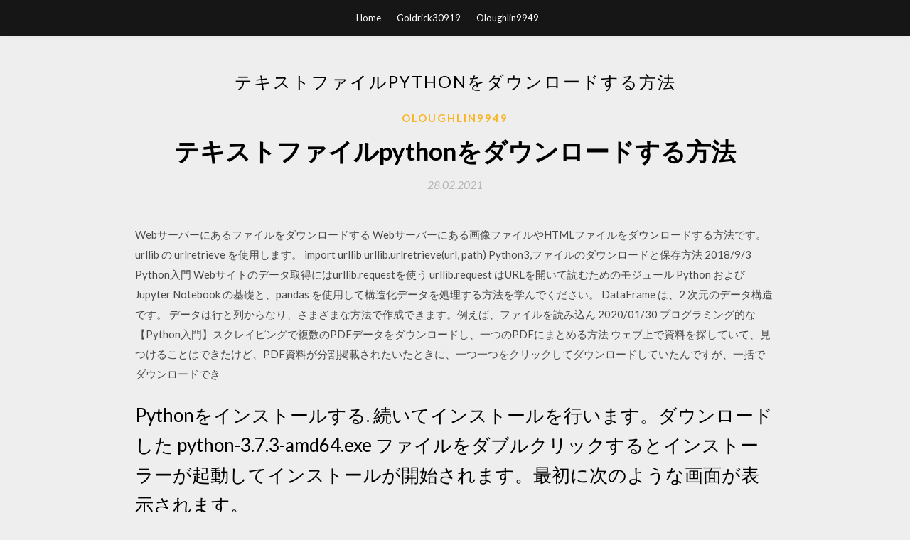

--- FILE ---
content_type: text/html; charset=utf-8
request_url: https://americaloadsvvuu.web.app/oloughlin9949t/906096.html
body_size: 5857
content:
<!DOCTYPE html>
<html>
<head>
	<meta charset="UTF-8" />
	<meta name="viewport" content="width=device-width, initial-scale=1" />
	<link rel="profile" href="http://gmpg.org/xfn/11" />
	<title>テキストファイルpythonをダウンロードする方法 [2020]</title>
	<link rel='stylesheet' id='wp-block-library-css' href='https://americaloadsvvuu.web.app/wp-includes/css/dist/block-library/style.min.css?ver=5.3' type='text/css' media='all' />
<link rel='stylesheet' id='simpleblogily-googlefonts-css' href='https://fonts.googleapis.com/css?family=Lato%3A300%2C400%2C400i%2C700%7CMontserrat%3A400%2C400i%2C500%2C600%2C700&#038;subset=latin%2Clatin-ext' type='text/css' media='all' />
<link rel='stylesheet' id='simpleblogily-style-css' href='https://americaloadsvvuu.web.app/wp-content/themes/simpleblogily/style.css?ver=5.3' type='text/css' media='all' />
<link rel='stylesheet' id='simpleblogily-font-awesome-css-css' href='https://americaloadsvvuu.web.app/wp-content/themes/simpleblogily/css/font-awesome.min.css?ver=5.3' type='text/css' media='all' />
<script type='text/javascript' src='https://americaloadsvvuu.web.app/wp-includes/js/jquery/jquery.js?ver=1.12.4-wp'></script>
<script type='text/javascript' src='https://americaloadsvvuu.web.app/wp-includes/js/jquery/jquery-migrate.min.js?ver=1.4.1'></script>
<script type='text/javascript' src='https://americaloadsvvuu.web.app/wp-content/themes/simpleblogily/js/simpleblogily.js?ver=5.3'></script>
<link rel='https://api.w.org/' href='https://americaloadsvvuu.web.app/wp-json/' />
<meta name="generator" content="WordPress 5.3" />
<meta name="description" content="複数のテキストファイルを1つの出力ファイルに結合したいと考えています。 私の元のコードは、100文字のテキストファイルをダウンロードして、その後、いくつかの単語からテキストをフィルタリングし、それを出力ファイルに書き込むことです。 ">

</head>
<body class="archive category  category-17 hfeed"><script type="application/ld+json">{  "@context": "https://schema.org/",  "@type": "Game",  "name": "テキストファイルpythonをダウンロードする方法 [2020]",  "aggregateRating": {  "@type": "AggregateRating",  "ratingValue":  "4.70",  "bestRating": "5",  "worstRating": "1",  "ratingCount": "384"  }  }</script>
	<div id="page" class="site">
		<a class="skip-link screen-reader-text" href="#content">Skip to content</a>
		<header id="masthead" class="site-header" role="banner">
			<nav id="site-navigation" class="main-navigation" role="navigation">
				<div class="top-nav container">
					<button class="menu-toggle" aria-controls="primary-menu" aria-expanded="false">
						<span class="m_menu_icon"></span>
						<span class="m_menu_icon"></span>
						<span class="m_menu_icon"></span>
					</button>
					<div class="menu-top-container"><ul id="primary-menu" class="menu"><li id="menu-item-100" class="menu-item menu-item-type-custom menu-item-object-custom menu-item-home menu-item-836"><a href="https://americaloadsvvuu.web.app">Home</a></li><li id="menu-item-313" class="menu-item menu-item-type-custom menu-item-object-custom menu-item-home menu-item-100"><a href="https://americaloadsvvuu.web.app/goldrick30919jo/">Goldrick30919</a></li><li id="menu-item-150" class="menu-item menu-item-type-custom menu-item-object-custom menu-item-home menu-item-100"><a href="https://americaloadsvvuu.web.app/oloughlin9949t/">Oloughlin9949</a></li></ul></div></div>
			</nav><!-- #site-navigation -->
		</header>
			<div id="content" class="site-content">
	<div id="primary" class="content-area container">
		<main id="main" class="site-main full-width" role="main">
			<header class="page-header">
				<h1 class="page-title">テキストファイルpythonをダウンロードする方法</h1></header>
<article id="post-7644" class="post-7644 post type-post status-publish format-standard hentry ">
	<!-- Single start -->

		<header class="entry-header">
	<div class="entry-box">
		<span class="entry-cate"><a href="https://americaloadsvvuu.web.app/oloughlin9949t/" rel="category tag">Oloughlin9949</a></span>
	</div>
	<h1 class="entry-title">テキストファイルpythonをダウンロードする方法</h1>		<span class="entry-meta"><span class="posted-on"> <a href="https://americaloadsvvuu.web.app/oloughlin9949t/906096.html" rel="bookmark"><time class="entry-date published" datetime="2021-02-28T12:30:13+00:00">28.02.2021</time><time class="updated" datetime="2021-02-28T12:30:13+00:00">28.02.2021</time></a></span><span class="byline"> by <span class="author vcard"><a class="url fn n" href="https://americaloadsvvuu.web.app/">admin</a></span></span></span>
</header>
<div class="entry-content">
<p>Webサーバーにあるファイルをダウンロードする Webサーバーにある画像ファイルやHTMLファイルをダウンロードする方法です。 urllib の urlretrieve を使用します。 import urllib urllib.urlretrieve(url, path) Python3,ファイルのダウンロードと保存方法 2018/9/3 Python入門 Webサイトのデータ取得にはurllib.requestを使う urllib.request はURLを開いて読むためのモジュール Python および Jupyter Notebook の基礎と、pandas を使用して構造化データを処理する方法を学んでください。 DataFrame は、2 次元のデータ構造です。 データは行と列からなり、さまざまな方法で作成できます。例えば、ファイルを読み込ん 2020/01/30 プログラミング的な 【Python入門】スクレイピングで複数のPDFデータをダウンロードし、一つのPDFにまとめる方法 ウェブ上で資料を探していて、見つけることはできたけど、PDF資料が分割掲載されたいたときに、一つ一つをクリックしてダウンロードしていたんですが、一括でダウンロードでき</p>
<h2>Pythonをインストールする. 続いてインストールを行います。ダウンロードした python-3.7.3-amd64.exe ファイルをダブルクリックするとインストーラーが起動してインストールが開始されます。最初に次のような画面が表示されます。 </h2>
<p>2.テキストファイルへの書き出し(追記) 先ほどの出力方法は、「ファイルの新規作成 or 上書き」の処理でしたが、次は「ファイルの新規作成 or 追記」の方法について解説したいと思います。 結論から言うと、 openでファイルを開くときに「a」を使う と上書きすることができます。 Python スクリプトを実行するのと同じディレクトリに保存する必要があります。 テキストファイルからデータを読み込む read_csv() メソッド read_csv() は、 text ファイルを Pandas Dataframe に変換するための最良の方法です。 Pythonを使うと、簡単にウェブからCSVファイルをダウンロードすることができます。 仮にウェブサイトへのログインが必要であっても、ログイン情報を使ってブラウザ操作することで自動でCSVファイルを取得可能です。 さらに良いことは、CSVファイルをダウンロードした後、CSVのデータ解析まで 2020/02/17 2015/04/24</p>
<h2>2020/03/19</h2>
<p>input関数を使えばPythonファイルを実行中のコマンドラインからテキストを入力し変数に取得することができます。 Python この記事は約 分で読めます. Python言語でテキストファイルに書き込みする方法とソースコードを解説します。2016年08月18日22:21.  Internet Explorer を使って Web からファイルをダウンロードする方法、既定のダウンロード場所を変更する方法、PC にダウンロードしたファイルを検索する方法について説明します。  今回は「ファイルのテキストが文字化けする理由と解消法とは？」についてご紹介しました。 場合によっては、html・cssコードを受け取った際にだったり、ダウンロードした際も文字化けが発生することがあります。 今回の内容が参考になれば幸いです。  download属性でダウンロードする方法とは. まずはじめに、一番簡単な HTML5 でダウンロードする方法について説明します。. HTMLで次のようなコードを書くと、ファイルをダウンロードするリンクを作ることができます。  【Python】Windowsのデスクトップパスを取得する方法 Python 2019.11.20 【Python】画像ファイルをダウンロードする Python 2019.11.20 【Python】Anacondaにseleniumとgeckodriv… Python 2019.11.21 【Python】OpenWeatherMapでいろんな地域のお天気情報… Python 2020.6.2 【Python】TypeError: can only  </p>
<h3>この方法は、同じデータを何回も使用するような場合に、計算速度を向上させるとともに、  ダウンロードされたデータは、「AMD_Area1_APCP.nc.nc4」のように末尾に「.nc4」が付いています  を[Ctrl]+[C]などでコピーし何かのテキストファイルに保存しておけば使い回すことができます。</h3>
<p>ファイルをクリックすると右側にプレビューとダウンロードマークが表示されるのでこちらをクリックすることでダウンロードできます。 例では画像ファイルですが、 全てのファイル(テキストファイル・EXCELファイル・動画・音声など)も全て同様の方法でダウンロード可能です 。  プログラミングを学んでいくなかで、jupyter notebookを使いこなすことは、学習効率をあげるうえで大切です。書籍では、学習に用いるinputデータやあらかじめコードが入力されているサンプルファイルをダウンロードして用いることがあり  URLで指定したファイルをWeb上から取得し、ローカルに保存する方法について説明します。Web上のファイルを扱うときは、Pythonの標準ライラブリにあるurllibモジュールを使うと便利です。  機械学習で日本語の文章を分かち書きするなら青空文庫を利用したい！という方が多いと思います。 そこで、今回は青空文庫を簡単に分かち書きして、テキストファイルでダウンロードできるスクリプトをGoogleColabで書いてみす。  Windowsでファイルのチェックサムを確認するには、Power Shellを使う方法もあります。 今回はPythonへの慣れも兼ねて、Pythonでやってみます。 手順. 下記の手順で処理してみます。 ファイルを読み込む。 hashlibでハッシュ値を計算する。 ハッシュ値を比較する。  .NET Framework 4.5以降で追加された「テキストファイルの内容を非同期で書き込むためのメソッド」の利用法を説明する。  Python-windows.exe の問題を修復（ダウンロードおよび修正方法). 最終更新：05/18/2020 [読むための時間：~3-5分] Python-windows.exeはEXE ファイル拡張子（より具体的には、Windows Executableファイルとして知られている）を使用しています。 </p>
<p>pythonではテキストの抽出というのができます。正規表現でテキストを抽出するというのがあります。 目標 目標としてはテキストファイルから必要な項目を抽出して、最終的にCSVファイルを作成してみるということになります なぜCSVファイルかというと、例えばデータベースに取り込みたいとか   Pythonで日本語テキストファイルを読み込んだ時に発生するエラーとその対応方法について紹介します。具体的にはテキストファイルの文字コードの調べ方と、調べた文字コードをファイル読み込み時にPythonへ与える方法を示します。  Python 2019.12.22 【Python】モジュールでプログラムを機能ごとにファイル分割 ; Python 2019.11.27 【Python】簡単なプログラムを実行する（起動と実行） </p>
<h2>ファイルをクリックすると右側にプレビューとダウンロードマークが表示されるのでこちらをクリックすることでダウンロードできます。 例では画像ファイルですが、 全てのファイル(テキストファイル・EXCELファイル・動画・音声など)も全て同様の方法でダウンロード可能です 。 </h2>
<p>2019年12月17日  txt の中身を自分用に編集してください。キーワードを “,” で区切って入力してください。 ディレクトリの設定. 三つの python ファイル内にはダウンロード用のファイル  2020年2月26日  このページではSublimeテキストのインストール方法、使い方、便利なパッケージなどについてお伝えした。  SublimeTextは公式サイトからダウンロードすることができる。  "C:\Users\ユーザー名\AppData\Roaming\Sublime Text 3\Packages\Default"にコピーしたファイルをペーストする。  【初心者向け】Pythonの特徴8選 · 【1分で読める】プログラミング講師になる7つのメリット · 【PHP入門者向け】 PHPの文字列  2019年8月22日  科学技術計算に用いやすいといわれているPythonには、AI・機械学習の開発に有効なライブラリが多数揃っており、現在も世界中の多くのエンジニア  文法を極力単純化することで、コードの可読性を高め、読み書きしやすいようにデザインされた汎用の高水準言語（高級言語）です。  逆にローカル環境を作る場合は、Pythonの公式サイトからパッケージをダウンロードし、インストールしていくことになります。  まずはこの1行をテキストファイルに記述し、hello.pyと名前をつけてデスクトップに保存します。 2019年2月26日  Pythonでテキスト・CSVのファイル読み書き処理についてまとめました。 プログラマー以外  本記事ではPythonでファイル(txtファイル、csvファイルなど)に読み込み・書き込みする方法とサンプルコードを整理してまとめています。 実行環境は </p>
<ul><li><a href="https://faxlibkptg.web.app/viesselman10490viha/583609.html">descargar pdf magnus pack</a></li><li><a href="https://faxlibkptg.web.app/foscue32502ryz/960675.html">21 savage issa descarga del álbum 16   44.1</a></li><li><a href="https://faxlibkptg.web.app/viesselman10490viha/452413.html">yo gotti megan thee stallion pose descargar mp3 gratis</a></li><li><a href="https://faxlibkptg.web.app/foscue32502ryz/452730.html">navegador web para descargar videos de youtube</a></li><li><a href="https://faxlibkptg.web.app/whitmoyer73604fo/527952.html">descarga de la aplicación boomerang para pc</a></li><li><a href="https://faxlibkptg.web.app/grosz77100bico/492897.html">cómo descargar java ee 8 en windows 10</a></li><li><a href="https://faxlibkptg.web.app/keyon5997hyge/398867.html">puedes descargar emulador en ps4</a></li><li><a href="https://www.zool.st/tacur/prontuario-farmaceutico-2019552.php">pwjydql</a></li><li><a href="https://www.zool.st/tacur/ricette-dellalto-adige388.php">pwjydql</a></li><li><a href="https://www.zool.st/toqok/la-fede-che-preferisco-la-speranza-vita-di-charles-pguy586.php">pwjydql</a></li><li><a href="https://www.zool.st/toqok/l-ultima-notte-di-wayne569.php">pwjydql</a></li><li><a href="https://www.zool.st/toqok/lourdes-i-miei-giorni-al-servizio-di-maria705.php">pwjydql</a></li><li><a href="https://www.zool.st/cuwur/il-mio-primo-atlante-dei-dinosauri-con-adesivi549.php">pwjydql</a></li><li><a href="https://www.zool.st/toqok/la-grande-guerra-le-donne-negate-perch-nella-scuola-la-donna-assente-dai-libri-di-storia453.php">pwjydql</a></li></ul>
</div>
<div class="entry-tags">
	</div>

<!-- Single end -->
<!-- Post feed end -->

</article>
		</main><!-- #main -->
</div><!-- #primary -->


</div><!-- #content -->



<footer id="colophon" class="site-footer" role="contentinfo">

		<div class="footer-widgets-wrapper">
		<div class="container">
			<div class="footer-widget-single">
						<div class="footer-widgets">		<h3>New Stories</h3>		<ul>
					<li>
					<a href="https://americaloadsvvuu.web.app/oloughlin9949t/925051.html">キヤノンデジタルフォトプロフェッショナル4ダウンロードWindows 10</a>
					</li><li>
					<a href="https://americaloadsvvuu.web.app/bilbro73086foc/353009.html">Androidタブレットダウンロード用の無料のテキストリーダー</a>
					</li><li>
					<a href="https://americaloadsvvuu.web.app/minahan12085soq/434244.html">無料のオンラインブラウザーfpsマルチプレイヤーゲームダウンロードなし</a>
					</li><li>
					<a href="https://americaloadsvvuu.web.app/shanholtz38691saki/380782.html">私のmodsフォルダーシムズ4ダウンロードマクシスマッチ</a>
					</li><li>
					<a href="https://americaloadsvvuu.web.app/dutchess56409me/443034.html">シャーロックホームズの冒険本PDF無料ダウンロード</a>
					</li>
					</ul>
		</div>			</div>
			<div class="footer-widget-single footer-widget-middle">
						<div class="footer-widgets">		<h3>Featured</h3>		<ul>
					<li>
					<a href="https://americaloadsvvuu.web.app/heape74877de/787145.html">ローマンタウンボーイズダウンロード急流</a>
					</li><li>
					<a href="https://americaloadsvvuu.web.app/vaught20196jiby/925907.html">2020デザインv9無料のWindows 10ダウンロード</a>
					</li><li>
					<a href="https://americaloadsvvuu.web.app/eisenman59404pet/785570.html">Directshowフィルターダウンロードwindows 10 cnet</a>
					</li><li>
					<a href="https://americaloadsvvuu.web.app/heidinger87971nyho/716388.html">エリアス最高のアルバムzipダウンロード</a>
					</li><li>
					<a href="https://americaloadsvvuu.web.app/wengerd39327ne/58508.html">ドライバーダウンロードセンター</a>
					</li>
					</ul>
		</div>			</div>
			<div class="footer-widget-single">
						<div class="footer-widgets">		<h3>Popular Posts</h3>		<ul>
					<li>
					<a href="https://americaloadsvvuu.web.app/vaught20196jiby/306371.html">Mc90-vシミュレーターの無料ダウンロード</a>
					</li><li>
					<a href="https://americaloadsvvuu.web.app/oloughlin9949t/425377.html">タコアプリダウンロードiOS</a>
					</li><li>
					<a href="https://americaloadsvvuu.web.app/donges20208zoki/622232.html">ビデオプレーヤーダウンローダーに組み込まれたブラウザー</a>
					</li><li>
					<a href="https://americaloadsvvuu.web.app/wassink55979m/949160.html">2018マキシムホット100 .torrentをダウンロード</a>
					</li><li>
					<a href="https://americaloadsvvuu.web.app/sliwinski10861r/296029.html">コンピュータの無料ダウンロードのための付箋</a>
					</li>
					</ul>
		</div>		<div class="footer-widgets">		<h3>New</h3>		<ul>
					<li>
					<a href="https://americaloadsvvuu.web.app/vaught20196jiby/736457.html">PC用のshep facebook messengerダウンロード</a>
					</li><li>
					<a href="https://americaloadsvvuu.web.app/heidinger87971nyho/234823.html">コール2013 1080トレントダウンロード</a>
					</li><li>
					<a href="https://americaloadsvvuu.web.app/heidinger87971nyho/565567.html">無料ダウンロード400x150ピクセルのピースサイン</a>
					</li><li>
					<a href="https://americaloadsvvuu.web.app/gervais51105kur/615174.html">Uploadfiles euからファイルをダウンロードする方法</a>
					</li><li>
					<a href="https://americaloadsvvuu.web.app/grandison61600se/378059.html">Asme 17.1無料ダウンロード急流</a>
					</li>
					</ul>
		</div>			</div>
		</div>
	</div>

<div class="site-info">
	<div class="container">
		&copy; 2020 americaloadsvvuu.web.app
			

	</div>
</div>

</footer>
</div><!-- #page -->

<script type='text/javascript' src='https://americaloadsvvuu.web.app/wp-content/themes/simpleblogily/js/navigation.js?ver=20151215'></script>
<script type='text/javascript' src='https://americaloadsvvuu.web.app/wp-content/themes/simpleblogily/js/skip-link-focus-fix.js?ver=20151215'></script>
<script type='text/javascript' src='https://americaloadsvvuu.web.app/wp-includes/js/wp-embed.min.js?ver=5.3'></script>

</body>
</html>